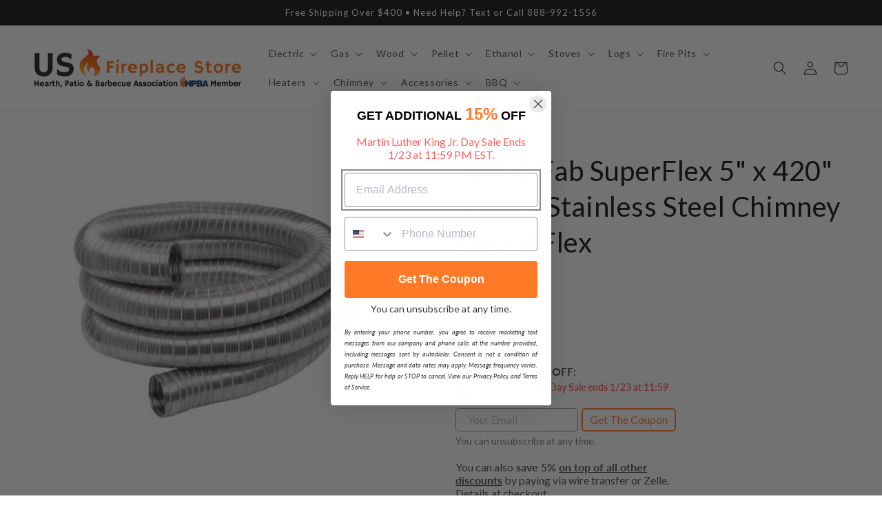

--- FILE ---
content_type: text/css
request_url: https://usfireplacestore.com/cdn/shop/t/57/assets/boost-sd-custom.css?v=1769006862887
body_size: -685
content:
/*# sourceMappingURL=/cdn/shop/t/57/assets/boost-sd-custom.css.map?v=1769006862887 */


--- FILE ---
content_type: text/javascript
request_url: https://usfireplacestore.com/cdn/shop/t/57/assets/boost-sd-custom.js?v=1769006862887
body_size: -310
content:
const customize={updateProductItemGrid:componentRegistry=>{componentRegistry.useComponentPlugin("ProductItem",{name:"Add extra information",enabled:!0,apply:()=>({afterRender(element){try{let productData=element.getParams().props.product,productId=productData.id;productData?.split_product&&(productId=productData.variant_id);let productItem=document.querySelector('[data-product-id="'+productId+'"]');if(productItem&&productItem&&productData){const newTitleHTML=`<div class="boost-sd__product-title boost-sd__product-title-custom">${productData.title}</div>`,oldTitleElm=productItem.querySelector(".boost-sd__product-title");oldTitleElm&&(oldTitleElm.outerHTML=newTitleHTML)}}catch(e){console.warn(e)}}})})}};window.__BoostCustomization__=(window.__BoostCustomization__??[]).concat([customize.updateProductItemGrid]);
//# sourceMappingURL=/cdn/shop/t/57/assets/boost-sd-custom.js.map?v=1769006862887


--- FILE ---
content_type: text/javascript; charset=utf-8
request_url: https://usfireplacestore.com/products/metal-fab-5-diameter-x-35-length-stainless-steel-chimney-coiled-flex.js
body_size: 3203
content:
{"id":6188473057450,"title":"Metal-Fab SuperFlex 5\" x 420\" Length Stainless Steel Chimney Coiled Flex","handle":"metal-fab-5-diameter-x-35-length-stainless-steel-chimney-coiled-flex","description":"\u003cp\u003eFlexible Stainless Steel Chimney Liners intended for field installation into new or existing tile-lined or unlined masonry chimneys used for venting natural active Category I gas-fired, Type L oil-fired, and solid-fuel residential-type appliances in which maximum continuous flue gas temperatures do not exceed 1000°F.  Chimney liners are intended to be installed in accordance to the “Standard for Chimneys, Fireplaces, Vents, and Solid Fuel Burning Appliances,” NFPA 211; “National Fuel Gas Code,” NFPA 54.\u003c\/p\u003e\n\u003ch1\u003eWhat's Included\u003c\/h1\u003e\n\u003cul\u003e\n\u003cli\u003e5\" x 420\" Stainless Steel Flex\u003c\/li\u003e\n\u003c\/ul\u003e\n\u003ch1\u003eFeatures\u003c\/h1\u003e\n\u003cul\u003e\n\u003cli\u003eAvailable in 3\", 4\", 5\", 6\", 7\" and 8\" sizes\u003c\/li\u003e\n\u003cli\u003eBuilt with tough 316L stainless steel, yet flexible enough to make tight turns.\u003cbr\u003e\n\u003c\/li\u003e\n\u003c\/ul\u003e\n\u003ch1\u003eSpecifications\u003c\/h1\u003e\n\u003ctable style=\"height: 196.023px;\" width=\"100%\" data-mce-style=\"height: 196.023px;\"\u003e\n\u003ctbody\u003e\n\u003ctr style=\"height: 39.2045px;\" data-mce-style=\"height: 39.2045px;\"\u003e\n\u003ctd width=\"50%\" style=\"width: 49.7975%; height: 39.2045px;\" data-mce-style=\"width: 49.7975%; height: 39.2045px;\"\u003eApplication\u003c\/td\u003e\n\u003ctd style=\"width: 49.7975%; height: 39.2045px;\" data-mce-style=\"width: 49.7975%; height: 39.2045px;\"\u003e\u003cspan\u003eFor use with wood, pellet, coal, oil and gas-fired appliances.\u003c\/span\u003e\u003c\/td\u003e\n\u003c\/tr\u003e\n\u003ctr style=\"height: 98.0114px;\" data-mce-style=\"height: 98.0114px;\"\u003e\n\u003ctd width=\"50%\" style=\"width: 49.7975%; height: 98.0114px;\" data-mce-style=\"width: 49.7975%; height: 98.0114px;\"\u003eListings\/Standards\u003c\/td\u003e\n\u003ctd style=\"width: 49.7975%; height: 98.0114px;\" data-mce-style=\"width: 49.7975%; height: 98.0114px;\"\u003e\u003cspan\u003eNFPA 211\u003cbr\u003eNFPA 54\u003cbr\u003eUL 1777\u003cbr\u003eULC – S635\u003cbr\u003eULC – S636\u003c\/span\u003e\u003c\/td\u003e\n\u003c\/tr\u003e\n\u003ctr style=\"height: 19.6023px;\" data-mce-style=\"height: 19.6023px;\"\u003e\n\u003ctd width=\"50%\" style=\"width: 49.7975%; height: 19.6023px;\" data-mce-style=\"width: 49.7975%; height: 19.6023px;\"\u003eConstruction\u003c\/td\u003e\n\u003ctd style=\"width: 49.7975%; height: 19.6023px;\" data-mce-style=\"width: 49.7975%; height: 19.6023px;\"\u003e\u003cspan\u003e5\" 316L Stainless Steel\u003c\/span\u003e\u003c\/td\u003e\n\u003c\/tr\u003e\n\u003ctr style=\"height: 19.6023px;\" data-mce-style=\"height: 19.6023px;\"\u003e\n\u003ctd width=\"50%\" style=\"width: 49.7975%; height: 19.6023px;\" data-mce-style=\"width: 49.7975%; height: 19.6023px;\"\u003eDiameters\u003c\/td\u003e\n\u003ctd style=\"width: 49.7975%; height: 19.6023px;\" data-mce-style=\"width: 49.7975%; height: 19.6023px;\"\u003e\u003cspan\u003e5\"\u003c\/span\u003e\u003c\/td\u003e\n\u003c\/tr\u003e\n\u003ctr style=\"height: 19.6023px;\" data-mce-style=\"height: 19.6023px;\"\u003e\n\u003ctd width=\"50%\" style=\"width: 49.7975%; height: 19.6023px;\" data-mce-style=\"width: 49.7975%; height: 19.6023px;\"\u003eLength\u003c\/td\u003e\n\u003ctd style=\"width: 49.7975%; height: 19.6023px;\" data-mce-style=\"width: 49.7975%; height: 19.6023px;\"\u003e420\"\/35ft\u003c\/td\u003e\n\u003c\/tr\u003e\n\u003c\/tbody\u003e\n\u003c\/table\u003e\n\u003cp\u003eClearance from single-wall connectors to combustible material shall be in accordance with NPFA 211 as shown in the table below.\u003c\/p\u003e\n\u003cp\u003e\u003cimg src=\"https:\/\/cdn.shopify.com\/s\/files\/1\/0100\/7917\/4734\/files\/clearance_600x600.jpg?v=1612760001\" alt=\"\" width=\"100%\" data-mce-src=\"https:\/\/cdn.shopify.com\/s\/files\/1\/0100\/7917\/4734\/files\/clearance_600x600.jpg?v=1612760001\"\u003eNotes:\u003cbr data-mce-fragment=\"1\"\u003e\u003c\/p\u003e\n\u003cul\u003e\n\u003cli\u003eThese clearances apply unless a different clearance is specified by the appliance manufacturer.\u003c\/li\u003e\n\u003cli\u003eThese clearances do not apply if a listed wall penetration system is used.\u003c\/li\u003e\n\u003c\/ul\u003e\n\u003cp\u003e\u003cspan\u003eClearance between flex liner and masonry and between masonry and combustibles is as shown in the following table:\u003c\/span\u003e\u003c\/p\u003e\n\u003cp\u003e\u003cimg src=\"https:\/\/cdn.shopify.com\/s\/files\/1\/0100\/7917\/4734\/files\/clearance2_600x600.jpg?v=1612760130\" alt=\"\" width=\"100%\" data-mce-src=\"https:\/\/cdn.shopify.com\/s\/files\/1\/0100\/7917\/4734\/files\/clearance2_600x600.jpg?v=1612760130\"\u003e\u003c\/p\u003e\n\u003ch1\u003eWarranty\u003c\/h1\u003e\n\u003cp\u003e\u003cimg style=\"display: block; margin-left: auto; margin-right: auto;\" src=\"https:\/\/cdn.shopify.com\/s\/files\/1\/0813\/8725\/8148\/files\/Lifetime_Warranty_Badge_240x240_779d7c6e-2604-4be8-98ae-90e643cc8869_200x200.jpg?v=1707121476\" data-mce-style=\"display: block; margin-left: auto; margin-right: auto;\" data-mce-src=\"https:\/\/cdn.shopify.com\/s\/files\/1\/0813\/8725\/8148\/files\/Lifetime_Warranty_Badge_240x240_779d7c6e-2604-4be8-98ae-90e643cc8869_200x200.jpg?v=1707121476\"\u003e\u003c\/p\u003e\n\u003cp\u003eThe Metal-Fab SUPER FLEX 316 stainless steel chimney liners (the “Products”), when installed according to the manufacturer’s instructions, as prescribed by Underwriters Laboratories Standard 1777, and when properly and regularly cleaned and maintained as set forth below, are warranted by Metal-Fab Inc. under normal residential use against defects in material or workmanship of the product for parts only for as long as the original consumer owns the chimney system. During the first ten years of the warranty, Metal Fab Inc. will repair or replace defective Products at Metal-Fab Inc.’s election at no charge. During the balance of the warranty, Metal Fab Inc. will repair or replace defective Products at Metal-Fab Inc.’s election at 50% of the current retail price in effect at the time of the warranty claim. The defective Product must be returned with all transportation charges prepaid by the owner to the Customer Service Department, Metal-Fab Inc., 3025 May Avenue, Wichita, Kansas 67213. Upon receipt of the defective Product and the information required from the owner specified below, Metal-Fab Inc. will in turn ship the repaired or replacement Product to the owner, freight collect, with the owner to be responsible for all freight charges. This warranty does not cover any labor or other service charges incurred by the owner, or any products or parts not manufactured by Metal-Fab Inc.\u003c\/p\u003e\n\u003cdetails\u003e\n\u003csummary\u003eClick to see \u003cstrong\u003eComplete Warranty Details\u003c\/strong\u003e\u003c\/summary\u003e\n\u003cp\u003eIt is the OWNER’S RESPONSIBILITY to establish:\u003c\/p\u003e\n\u003cul\u003e\n\u003cli\u003e1. the date of the original installation of the Product;\u003c\/li\u003e\n\u003cli\u003e2. the name of the original purchaser;\u003c\/li\u003e\n\u003cli\u003e3. the name of the installer;\u003c\/li\u003e\n\u003cli\u003e4. that the Product was installed according to manufacturer’s instructions; and\u003c\/li\u003e\n\u003cli\u003e5. that the Product was properly cleaned and serviced once each year by a licensed chimney sweep.\u003c\/li\u003e\n\u003c\/ul\u003e\n\u003ch2\u003eDISCLAIMERS AND EXCLUSIONS\u003c\/h2\u003e\n\u003cp\u003eThe following shall be applicable to the Products of Metal-Fab Inc. described above:\u003c\/p\u003e\n\u003cul\u003e\n\u003cli\u003e\n\u003cstrong\u003e1.\u003c\/strong\u003e THE WARRANTY SET FORTH ABOVE CONSTITUTES METAL-FAB INC.’S EXCLUSIVE WARRANTY WITH RESPECT TO THE PRODUCTS DESCRIBED ABOVE. EXCEPT FOR THE EXPRESSED WARRANTY SET FORTH ABOVE, METAL-FAB INC. MAKES NO WARRANTY OF ANY KIND, WHETHER EXPRESSED OR IMPLIED, IN CONNECTION WITH SUCH PRODUCTS AND ALL OTHER WARRANTIES ARE HEREBY EXPRESSLY DISCLAIMED, INCLUDING WITHOUT LIMITATION, THE WARRANTIES OF MERCHANTABILITY AND FITNESS FOR A PARTICULAR PURPOSE.\u003c\/li\u003e\n\u003cli\u003e\n\u003cstrong\u003e2.\u003c\/strong\u003e The sole and exclusive remedy against Metal-Fab Inc. shall be for the repair or replacement of a defective Product as provided hereinabove. NO OTHER REMEDY (including, but not limited to, incidental or consequential damages for lost profits, lost sales, injury to person or property, or any other incidental or consequential loss) shall be available. The sole purpose of the stipulated exclusive remedy provided for herein shall be the repair and\/or replacement of defective Product in the manner provided hereinabove. This exclusive remedy shall not be deemed to have failed of its essential purpose so long as Metal-Fab Inc. is willing and able to repair or replace a defective Product in the prescribed manner.\u003c\/li\u003e\n\u003cli\u003e\n\u003cstrong\u003e3.\u003c\/strong\u003e The owner shall not be required to deliver a defective Product to Metal-Fab Inc. if:\n\u003cul\u003e\n\u003cli\u003e(a) The Product was destroyed as a result of its defect or any defect in any part covered in this warranty; and\u003c\/li\u003e\n\u003cli\u003e(b) Metal-Fab Inc. is reasonably satisfied that the Product was defective at the time of sale.\u003c\/li\u003e\n\u003c\/ul\u003e\nIf both of these conditions are met to Metal-Fab Inc.’s satisfaction, it will replace the Product in the same manner provided herein as if the owner or purchaser had delivered it to Metal-Fab Inc.\u003c\/li\u003e\n\u003cli\u003e\n\u003cstrong\u003e4.\u003c\/strong\u003e The owner acknowledges that no oral statements purporting to be warranties, representations, or guarantees of any kind about any product of Metal-Fab Inc. have been made to owner by Metal-Fab Inc., by the original purchaser if different from the owner, or by its dealer which in any way expands, alters or modifies the terms of the warranty set out herein. Any such statements do not constitute warranties, shall not be relied on by the owner, and are not part of the contract of sale. This writing constitutes a complete and exclusive statement of the terms of any warranty, express or implied, of Metal-Fab Inc.\u003c\/li\u003e\n\u003cli\u003e\n\u003cstrong\u003e5.\u003c\/strong\u003e There is NO WARRANTY for any defective Product of Metal-Fab Inc. which has been removed from its original installation site or which, in the judgment of Metal-Fab Inc., arises from misuse, mishandling, neglect, flood, lightning, corrosive atmosphere, improper installation of the Product, improper servicing of the Product, unauthorized modification of the Product, improper fuel supply to the Product, or the failure of the installer to properly install or service the Product as is set out in the installation instructions.\u003c\/li\u003e\n\u003cli\u003e\n\u003cstrong\u003e6.\u003c\/strong\u003e There is NO WARRANTY for any defect or damage to Product resulting from operation of gas or other fuel fired appliances that result in excessive condensation causing a corrosive exposure to the Product. For such applications, stainless steel liners fabricated with AL29-4C or other highly corrosion resistive metal shall be required.\u003c\/li\u003e\n\u003cli\u003e\n\u003cstrong\u003e7.\u003c\/strong\u003e Some states do not allow the exclusion or limitation of consequential, incidental or special damages, so the above limitation or exclusion may not apply to you. This limited warranty gives you specific legal rights, and you may also have other rights, which vary from state to state.\u003c\/li\u003e\n\u003c\/ul\u003e\n\u003c\/details\u003e\n\u003ch1\u003eDocuments \u0026amp; Files\u003c\/h1\u003e\n\u003cul\u003e\n\u003cli\u003e\u003ca href=\"https:\/\/cdn.shopify.com\/s\/files\/1\/0100\/7917\/4734\/files\/Flexible_Stainless_Steel_Chimney_Liner_Brochure_new.pdf?v=1645598444\" target=\"_blank\" data-mce-href=\"https:\/\/cdn.shopify.com\/s\/files\/1\/0100\/7917\/4734\/files\/Flexible_Stainless_Steel_Chimney_Liner_Brochure_new.pdf?v=1645598444\"\u003e\u003cspan\u003eChimney Liner Brochure\u003c\/span\u003e\u003c\/a\u003e\u003c\/li\u003e\n\u003cli\u003e\u003ca href=\"https:\/\/cdn.shopify.com\/s\/files\/1\/0100\/7917\/4734\/files\/Flexible_Stainless_Steel_Chimney_Liner_Instructions-L2589.pdf?v=1612760832\" target=\"_blank\" data-mce-href=\"https:\/\/cdn.shopify.com\/s\/files\/1\/0100\/7917\/4734\/files\/Flexible_Stainless_Steel_Chimney_Liner_Instructions-L2589.pdf?v=1612760832\"\u003e\u003cspan\u003eInstallation Instructions\u003c\/span\u003e\u003c\/a\u003e\u003c\/li\u003e\n\u003c\/ul\u003e","published_at":"2021-05-24T21:00:22-04:00","created_at":"2021-02-09T01:35:42-05:00","vendor":"Metal-Fab","type":"","tags":["certifications:UL certified","chimney","h:420","liner","material:stainless steel","not Ready for QA","w:5","warranty:lifetime","zipify-all"],"price":169999,"price_min":169999,"price_max":169999,"available":true,"price_varies":false,"compare_at_price":null,"compare_at_price_min":0,"compare_at_price_max":0,"compare_at_price_varies":false,"variants":[{"id":38009254838442,"title":"Default Title","option1":"Default Title","option2":null,"option3":null,"sku":"SLX0535","requires_shipping":true,"taxable":true,"featured_image":null,"available":true,"name":"Metal-Fab SuperFlex 5\" x 420\" Length Stainless Steel Chimney Coiled Flex","public_title":null,"options":["Default Title"],"price":169999,"weight":0,"compare_at_price":null,"inventory_management":"shopify","barcode":"","quantity_rule":{"min":1,"max":null,"increment":1},"quantity_price_breaks":[],"requires_selling_plan":false,"selling_plan_allocations":[]}],"images":["\/\/cdn.shopify.com\/s\/files\/1\/0100\/7917\/4734\/files\/Metal-Fab-SuperFlex-5-x-420-Length-Stainless-Steel-Chimney-Coiled-Flex.jpg?v=1727653380"],"featured_image":"\/\/cdn.shopify.com\/s\/files\/1\/0100\/7917\/4734\/files\/Metal-Fab-SuperFlex-5-x-420-Length-Stainless-Steel-Chimney-Coiled-Flex.jpg?v=1727653380","options":[{"name":"Title","position":1,"values":["Default Title"]}],"url":"\/products\/metal-fab-5-diameter-x-35-length-stainless-steel-chimney-coiled-flex","media":[{"alt":"Metal-Fab SuperFlex 5\" x 420\" Length Stainless Steel Chimney Coiled Flex","id":31147490082986,"position":1,"preview_image":{"aspect_ratio":1.0,"height":2048,"width":2048,"src":"https:\/\/cdn.shopify.com\/s\/files\/1\/0100\/7917\/4734\/files\/Metal-Fab-SuperFlex-5-x-420-Length-Stainless-Steel-Chimney-Coiled-Flex.jpg?v=1727653380"},"aspect_ratio":1.0,"height":2048,"media_type":"image","src":"https:\/\/cdn.shopify.com\/s\/files\/1\/0100\/7917\/4734\/files\/Metal-Fab-SuperFlex-5-x-420-Length-Stainless-Steel-Chimney-Coiled-Flex.jpg?v=1727653380","width":2048}],"requires_selling_plan":false,"selling_plan_groups":[]}